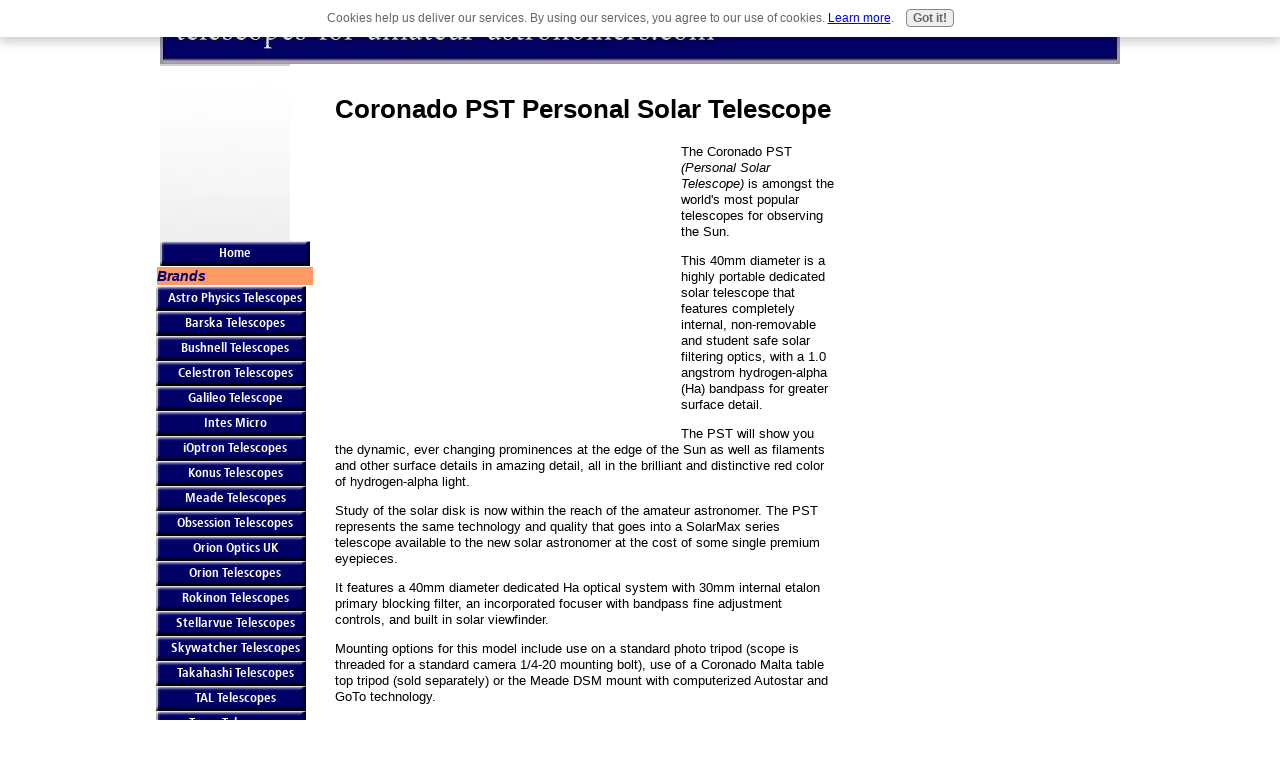

--- FILE ---
content_type: text/html; charset=UTF-8
request_url: https://www.telescopes-for-amateur-astronomers.com/coronado-pst.html
body_size: 11699
content:
<!DOCTYPE HTML PUBLIC "-//W3C//DTD HTML 4.01 Transitional//EN"
        "http://www.w3.org/TR/html4/loose.dtd">
<html>
<head><meta http-equiv="content-type" content="text/html; charset=UTF-8"><title>Coronado PST Personal Solar Telescope</title><meta name="description" content="The Coronado PST  is amongst the world's most popular telescopes for observing the Sun. ">
<!-- start: tool_blocks.sbi_html_head -->
<link rel="canonical" href="https://www.telescopes-for-amateur-astronomers.com/coronado-pst.html"/>
<link rel="alternate" type="application/rss+xml" title="RSS" href="https://www.telescopes-for-amateur-astronomers.com/telescopes.xml">
<meta property="og:title" content="Coronado PST Personal Solar Telescope"/>
<meta property="og:description" content="The Coronado PST  is amongst the world's most popular telescopes for observing the Sun. "/>
<meta property="og:type" content="article"/>
<meta property="og:url" content="https://www.telescopes-for-amateur-astronomers.com/coronado-pst.html"/>
<meta property="og:image" content="https://www.telescopes-for-amateur-astronomers.com/telescopes-fb.jpg"/>
<meta property="fb:app_id" content="207272729320145"/>
<!-- SD -->
<script type="text/javascript" language="JavaScript">var https_page=0</script>
<script type="text/javascript" charset="utf-8">//<![CDATA[
(function(){document.addEventListener("DOMContentLoaded",function(ev){var forms=[];forms=forms.concat([].slice.call(document.querySelectorAll('.Ezine2 form')));forms=forms.concat([].slice.call(document.querySelectorAll('.c2Form')));if(!/gdpr\-/.test(window.location.pathname)){forms=forms.concat([].slice.call(document.querySelectorAll('[class^=" FormBlock"]')));forms=forms.concat([].slice.call(document.querySelectorAll('[class^="FormBlock"]')));var userDomain=window.location.origin.replace(/sbi([A-za-z0-9]+)\.sitesell\./,"");var hostForms=[].slice.call(document.querySelectorAll('form[action^="'+userDomain+'"]'));hostForms=hostForms.concat([].slice.call(document.querySelectorAll('form[action^="/"]')));for(var i=0,ilen=hostForms.length;i<ilen;i++){if(forms.indexOf(hostForms[i])===-1){forms.push(hostForms[i]);}}}var blockForm=function(el){el.addEventListener('submit',function(ev){ev.preventDefault();},false);var buttons=el.querySelectorAll('input[type="submit"], button[type="submit"], input[value="Submit"], input[type="button"]');for(var i=0,ilen=buttons.length;i<ilen;i++){buttons[i].setAttribute("disabled","disabled");buttons[i].style.cursor="no-drop";}};for(var i=0,ilen=forms.length;i<ilen;i++){blockForm(forms[i]);}});}());
//]]></script><script src="https://www.telescopes-for-amateur-astronomers.com/sd/support-files/gdprcookie.js.pagespeed.jm.LyJeXqoTyT.js" async defer type="text/javascript"></script><!-- end: tool_blocks.sbi_html_head -->
<link href="/sd/support-files/A.style.css.pagespeed.cf.DZ95cs9of2.css" rel="stylesheet" type="text/css">
<script type="text/javascript" src="/sd/support-files/fix.js.pagespeed.jm.by72s1QuCJ.js"></script>
<script type="text/javascript">FIX.designMode="legacy";FIX.doEndOfHead();</script>
</head>
<body>
<table id="PageWrapper">
<tr>
<td id="Header" colspan="3">
<div class="Liner">
</div>
</td>
</tr>
<tr>
<td id="NavColumn">
<div class="Liner">
<!-- start: shared_blocks.148139613#RI-Text-Link -->
<script type="text/javascript">google_ad_client="pub-4520119733373775";;google_ad_width=120;google_ad_height=90;</script>
<script type="text/javascript" src="https://pagead2.googlesyndication.com/pagead/show_ads.js"></script><br><br>
<!-- end: shared_blocks.148139613#RI-Text-Link -->
<!-- start: tool_blocks.navbar --><div class="Navigation"><ul><li class=""><a href="/">Home</a></li><li><h3>Brands</h3><ul><li class=""><a href="/astro-physics-telescopes.html">Astro Physics Telescopes</a></li><li class=""><a href="/barska-telescopes.html">Barska Telescopes</a></li><li class=""><a href="/bushnell-telescopes.html">Bushnell Telescopes</a></li><li class=""><a href="/celestron-telescopes.html">Celestron Telescopes</a></li><li class=""><a href="/galileo-telescope.html">Galileo Telescope</a></li><li class=""><a href="/intes-micro-telescopes.html">Intes Micro</a></li><li class=""><a href="/iOptron-telescopes.html">iOptron Telescopes</a></li><li class=""><a href="/konus-telescopes.html">Konus Telescopes</a></li><li class=""><a href="/meade-telescopes.html">Meade Telescopes</a></li><li class=""><a href="/obsession-telescopes.html">Obsession Telescopes</a></li><li class=""><a href="/orion-optics.html">Orion Optics UK</a></li><li class=""><a href="/orion-telescopes.html">Orion Telescopes</a></li><li class=""><a href="/rokinon-telescopes.html">Rokinon Telescopes</a></li><li class=""><a href="/stellarvue-telescopes.html">Stellarvue Telescopes</a></li><li class=""><a href="/skywatcher-telescopes.html">Skywatcher Telescopes</a></li><li class=""><a href="/takahashi-telescopes.html">Takahashi Telescopes</a></li><li class=""><a href="/tal-telescopes.html">TAL Telescopes</a></li><li class=""><a href="/tasco-telescopes.html">Tasco Telescopes</a></li><li class=""><a href="/televue-telescopes.html">Televue Telescopes</a></li><li class=""><a href="/unitron-telescopes.html">Unitron Telescopes</a></li><li class=""><a href="/vixen-telescopes.html">Vixen Telescopes</a></li><li class=""><a href="/william-optics.html">William Optics</a></li><li class=""><a href="/zhumell-telescopes.html">Zhumell Telescopes </a></li></ul></li><li><h3>Astro Store</h3><ul><li class=""><a href="/astronomical-binoculars.html">Astronomy Binoculars</a></li><li class=""><a href="/astronomy-books.html">Astronomy Books</a></li><li class=""><a href="/digital-camera.html">Digital Camera</a></li><li class=""><a href="/telescopes-for-sale.html">Telescopes For Sale</a></li></ul></li><li><h3>Telescope Type</h3><ul><li class=""><a href="/buying-a-telescope.html">Buying A Telescope</a></li><li class=""><a href="/catadioptric-telescope.html">Catadioptric Telescope</a></li><li class=""><a href="/computerized-telescopes.html">Computerized Scopes </a></li><li class=""><a href="/dobsonian-telescopes.html">Dobsonian Telescopes</a></li><li class=""><a href="/refracting-telescopes.html">Refracting Telescopes</a></li><li class=""><a href="/reflecting-telescopes.html">Reflecting Telescopes</a></li><li class=""><a href="/solar-telescope.html">Solar Telescopes</a></li></ul></li><li><h3>Accessories</h3><ul><li class=""><a href="/amateur-astrophotography.html">Astrophotography</a></li><li class=""><a href="/amateur-observatory.html">Amateur Observatory</a></li><li class=""><a href="/astronomy-software.html">Astronomy Software</a></li><li class=""><a href="/crayford-focuser.html">Crayford Focuser</a></li><li class=""><a href="/planisphere.html">Planisphere</a></li><li class=""><a href="/star-charts.html">Star Charts</a></li><li class=""><a href="/telescope-eyepieces.html">Telescope Eyepieces</a></li><li class=""><a href="/telescope-filters.html">Telescope Filters</a></li><li class=""><a href="/telescope-mounts.html">Telescope Mounts</a></li><li class=""><a href="/telescope-pier.html">Telescope Pier </a></li></ul></li><li><h3>The Latest News</h3><ul><li class=""><a href="/astronomy-articles.html">Astronomy Articles</a></li><li class=""><a href="/amateur-astronomy-club.html">Amateur Astronomy Club </a></li><li class=""><a href="/astronomy-news.html">Astronomy News</a></li><li class=""><a href="/planetarium.html">Planetarium</a></li><li class=""><a href="/e-zine.html">Sky & Scopes Ezine</a></li><li class=""><a href="/solar-system.html">Solar System</a></li><li class=""><a href="/star-party.html">Star Parties</a></li><li class=""><a href="/telescopes-blog.html">Blog Sphere</a></li></ul></li><li><h3>Site Information</h3><ul><li class=""><a href="/sitesearch.html">Site Search</a></li><li class=""><a href="/telescopes.html">Tell your story</a></li></ul></li></ul></div>
<!-- end: tool_blocks.navbar -->
<!-- start: tool_blocks.rssit -->
<div class="RSSbox">
<div class="questionMark">[<a href="https://www.telescopes-for-amateur-astronomers.com/help/rss.html" onclick="javascript:window.open('https://www.telescopes-for-amateur-astronomers.com/help/rss.html','help','resizable,status,scrollbars,width=600,height=500');return false;"><span style="font-size:110%;">?</span></a>]Subscribe To This Site</div>
<ul>
<li>
<a href="https://www.telescopes-for-amateur-astronomers.com/telescopes.xml" target="new"><img style="padding-top:2px;" src="[data-uri]" alt="XML RSS"></a>
</li><li><a href="https://feedly.com/i/subscription/feed/https://www.telescopes-for-amateur-astronomers.com/telescopes.xml" target="new" rel="nofollow"><img src="[data-uri]" alt="follow us in feedly"></a></li><li><a href="https://add.my.yahoo.com/rss?url=https://www.telescopes-for-amateur-astronomers.com/telescopes.xml" target="new" rel="nofollow"><img src="[data-uri]" alt="Add to My Yahoo!"></a></li><li><a href="https://my.msn.com/addtomymsn.aspx?id=rss&amp;ut=https://www.telescopes-for-amateur-astronomers.com/telescopes.xml" target="new" rel="nofollow"><img src="[data-uri]" alt="Add to My MSN"></a></li><li><a href="https://www.bloglines.com/sub/https://www.telescopes-for-amateur-astronomers.com/telescopes.xml" target="new" rel="nofollow"><img src="[data-uri]" alt="Subscribe with Bloglines"></a></li></ul>
</div><!-- end: tool_blocks.rssit -->
</div>
</td>
<td id="ContentWrapper">
<table cellspacing="0">
<tbody>
<tr>
<td id="ContentColumn">
<div class="Liner"><p>
<h1 style="text-align: left">Coronado PST Personal Solar Telescope</h1>
<p><div style="float: left; margin-right: 10px"><script type="text/javascript">google_ad_client="pub-4520119733373775";google_ad_width=336;google_ad_height=280;</script><script type="text/javascript" src="https://pagead2.googlesyndication.com/pagead/show_ads.js"></script><br><br></div>
</p><p>The Coronado PST <i>(Personal Solar Telescope)</i> is amongst the world's most popular telescopes for observing the Sun. </p><p></p><p> </p><p></p><p>This 40mm diameter is a highly portable dedicated solar telescope that features completely internal, non-removable and student safe solar filtering optics, with a 1.0 angstrom hydrogen-alpha (Ha) bandpass for greater surface detail. </p><p>The PST will show you the dynamic, ever changing prominences at the edge of the Sun as well as filaments and other surface details in amazing detail, all in the brilliant and distinctive red color of hydrogen-alpha light.</p><p>Study of the solar disk is now within the reach of the amateur astronomer. The PST represents the same technology and quality that goes into a SolarMax series telescope available to the new solar astronomer at the cost of some single premium eyepieces.</p><p>It features a 40mm diameter dedicated Ha optical system with 30mm internal etalon primary blocking filter, an incorporated focuser with bandpass fine adjustment controls, and built in solar viewfinder. </p><p>Mounting options for this model include use on a standard photo tripod (scope is threaded for a standard camera 1/4-20 mounting bolt), use of a Coronado Malta table top tripod (sold separately) or the Meade DSM mount with computerized Autostar and GoTo technology. </p><p><image src="https://www.telescopes-for-amateur-astronomers.com/images/coronado-pst.jpg" align="right" alt="Coronado Pst Personal Solar Telescope"></p><p></p><p><b>Features</b></p><p> <ul> <li>400mm focal length 40mm aperture f/10 refractor with an integrated hydrogen alpha solar filter.</li> <li>Includes an internal modified Coronado Sol Ranger Sun Finder for easy centering.</li> <li>Included 20mm (20x) 1.25" Kellner eyepiece.</li> <li>Integrated focuser and telescope combination to prevent inhibit dust.</li> <li>Narrow passband width provides maximum contrast and visibility of active solar regions.</li> <li>Achromatic doublet objective lens is fully multi coated.</li> <li>Thread-in metal lens cover to protect the object lens.</li> <li><1.0 Ångstrom passband, centered on the 6562.8 Ångstrom H-Alpha line</li> </ul>. </p><p><br><hr width="80%"><br></p><p><a href="https://www.telescopes-for-amateur-astronomers.com/coronado-solar-telescopes.html"> Return From Coronado PST Personal Solar Telescope To Coronado Solar Telescopes Main Page </a></p><p><center><a href="https://www.telescopes-for-amateur-astronomers.com">Telescopes Home Page</a></center>
<div class=" socializeIt socializeIt-responsive" style="border-color: #cccccc; border-width: 1px 1px 1px 1px; border-style: solid; box-sizing: border-box">
</div>
<!-- start: tool_blocks.footer -->
<div class="page_footer_container">
<div class="page_footer_content">
<div class="page_footer_liner" style="white-space:pre-line"><hr class="page_footer_divider_above"><div class="page_footer_text"><a href="https://www.telescopes-for-amateur-astronomers.com/privacy-policy.html">Privacy Policy</a> | <a href="https://www.telescopes-for-amateur-astronomers.com/disclaimer.html">Disclaimer</a> | <a href="https://www.telescopes-for-amateur-astronomers.com/sitemap.html">Sitemap</a> | <a href="https://www.telescopes-for-amateur-astronomers.com/contact.html">Contact</a> | <a href="https://www.telescopes-for-amateur-astronomers.com/link-to-us.html">Link To Us</a>
<br>
copyright © 2012 Telescopes-For-Amateur-Astronomers.com
<a href="http://www.sitesell.com/refer5.html"><img src="[data-uri]" < a>
<a title="Google Analytics Alternative" href="http://getclicky.com/66423780"><img alt="Google Analytics Alternative" src="//static.getclicky.com/media/links/badge.gif" border="0"/></a>
<script src="//static.getclicky.com/js" type="text/javascript"></script>
<script type="text/javascript">try{clicky.init(66423780);}catch(e){}</script>
<noscript><p><img alt="Clicky" width="1" height="1" src="//in.getclicky.com/66423780ns.gif"/></p></noscript>
<script src="http://widgets.getclicky.com/cloudy/?site_id=66423780&sitekey=c571f3b23d0b3e7109458c7b1bf9ec08&width=500&height=200&date=last-7-days&type=searches&limit=30&title=&hide_title=0&hide_branding=0" type="text/javascript"></script></div><hr class="page_footer_divider_below"></div>
</div></div>
<!-- end: tool_blocks.footer -->
</p></div>
</td>
</tr>
</tbody>
</table>
</td>
<td id="ExtraColumn">
<div class="Liner">
<!-- start: shared_blocks.82226324#RC-default -->
<p style="text-align: center"><br><br><script type="text/javascript">if(document.location.protocol=='http:'){var Tynt=Tynt||[];Tynt.push('cQ2VjssXir4jI0adbi-bpO');Tynt.i={"ap":"Read more:"};(function(){var s=document.createElement('script');s.async="async";s.type="text/javascript";s.src='https://tcr.tynt.com/ti.js';var h=document.getElementsByTagName('script')[0];h.parentNode.insertBefore(s,h);})();}</script></p><p style="text-align: center"></p><p style="text-align: center"></p><p style="text-align: center"></p><p style="text-align: center"><center><script type="text/javascript">amazon_ad_tag="crazcost-20";amazon_ad_width="160";amazon_ad_height="600";amazon_color_border="182872";amazon_color_logo="FFFFFF";amazon_color_link="000000";amazon_ad_logo="hide";amazon_ad_title="Telescopes For Amateur Astronomers";</script><script type="text/javascript" src="https://www.assoc-amazon.com/s/asw.js"></script></center>
<br><br><center><script src="http://widgets.getclicky.com/visitors/?site_id=66423780&sitekey=b7feb2100cd600db9e97fe6d2f243d01&width=160&height=700&limit=7&title=&hide_title=0&hide_branding=0" type="text/javascript"></script></center>
<script type="text/javascript" src="https://www.assoc-amazon.com/s/link-enhancer?tag=crazcost-20&o=1"></script></p><p><noscript> <img src="https://www.assoc-amazon.com/s/noscript?tag=crazcost-20" alt=""/></noscript>
<!-- end: shared_blocks.82226324#RC-default -->
</p></div>
</td>
</tr>
<tr>
<td id="Footer" colspan="3">
<div class="Liner">
</div>
</td>
</tr>
</table>
<script type="text/javascript">FIX.doEndOfBody();</script>
<!-- start: tool_blocks.sbi_html_body_end -->
<script>var SS_PARAMS={pinterest_enabled:false,googleplus1_on_page:false,socializeit_onpage:false};</script> <div id="fb-root"></div>
<script async defer crossorigin="anonymous" src="https://connect.facebook.net/en_US/sdk.js#xfbml=1&version=v4.0&appId=207272729320145&autoLogAppEvents=1"></script><style>.g-recaptcha{display:inline-block}.recaptcha_wrapper{text-align:center}</style>
<script>if(typeof recaptcha_callbackings!=="undefined"){SS_PARAMS.recaptcha_callbackings=recaptcha_callbackings||[]};</script><script>(function(d,id){if(d.getElementById(id)){return;}var s=d.createElement('script');s.async=true;s.defer=true;s.src="/ssjs/ldr.js";s.id=id;d.getElementsByTagName('head')[0].appendChild(s);})(document,'_ss_ldr_script');</script><!-- end: tool_blocks.sbi_html_body_end -->
<!-- Generated at 19:43:11 29-Nov-2022 with business_finance-2-1-3col v41 -->
</body>
</html>


--- FILE ---
content_type: text/html; charset=utf-8
request_url: https://www.google.com/recaptcha/api2/aframe
body_size: 269
content:
<!DOCTYPE HTML><html><head><meta http-equiv="content-type" content="text/html; charset=UTF-8"></head><body><script nonce="WIL21UXkU1O6UdAl0_BTxw">/** Anti-fraud and anti-abuse applications only. See google.com/recaptcha */ try{var clients={'sodar':'https://pagead2.googlesyndication.com/pagead/sodar?'};window.addEventListener("message",function(a){try{if(a.source===window.parent){var b=JSON.parse(a.data);var c=clients[b['id']];if(c){var d=document.createElement('img');d.src=c+b['params']+'&rc='+(localStorage.getItem("rc::a")?sessionStorage.getItem("rc::b"):"");window.document.body.appendChild(d);sessionStorage.setItem("rc::e",parseInt(sessionStorage.getItem("rc::e")||0)+1);localStorage.setItem("rc::h",'1768894746091');}}}catch(b){}});window.parent.postMessage("_grecaptcha_ready", "*");}catch(b){}</script></body></html>

--- FILE ---
content_type: application/javascript
request_url: https://www.telescopes-for-amateur-astronomers.com/sd/support-files/fix.js.pagespeed.jm.by72s1QuCJ.js
body_size: 2701
content:
var FIX=FIX||{};FIX.addEventListener=function(el,type,callback){if(typeof el.addEventListener==='function'){el.addEventListener(type,callback,false);}else if(typeof el.attachEvent==='object'&&el.attachEvent!==null){el.attachEvent('on'+type,callback);}};FIX.pageWrapperHeight=0;FIX.designMode="";FIX.passwordProtection="none";FIX.getBoxPropertyValue=function(el,property){var camelProperties={'padding-top':'paddingTop','padding-right':'paddingRight','padding-bottom':'paddingBottom','padding-left':'paddingLeft','border-top-width':'borderTopWidth','border-right-width':'borderRightWidth','border-bottom-width':'borderBottomWidth','border-left-width':'borderLeftWidth','margin-top':'marginTop','margin-right':'marginRight','margin-bottom':'marginBottom','margin-left':'marginLeft'};if(!camelProperties[property]){throw new Error('FIX unknown property "'+property+'".');}var styleValue='';if(typeof window.getComputedStyle==='function'){styleValue=parseInt(window.getComputedStyle(el,null).getPropertyValue(property),10);}else if(typeof el.currentStyle==='object'&&el.currentStyle!==null){styleValue=parseInt(el.currentStyle[camelProperties[property]],10);}if(isNaN(styleValue)){styleValue=0;}return styleValue;};FIX.findLiner=function(parentId){var parent=document.getElementById(parentId);if(!parent){return;}var el=parent.firstChild;while(el){if(/(^|\s)Liner(\s|$)/.test(el.className)){return el;}el=el.nextSibling;}};FIX.isImageBlockImage=function(img){var el=img;while(el){if(/(^|\s)ImageBlock(\s|$)/.test(el.className)){return true;}else if(/(^|\s)Liner(\s|$)/.test(el.className)){return false;}el=el.parentNode;}return false;};FIX.computeHeightForLiner=function(el,height){var verticalPadding=FIX.getBoxPropertyValue(el,'padding-top')+FIX.getBoxPropertyValue(el,'padding-bottom');var verticalBorder=FIX.getBoxPropertyValue(el,'border-top-width')+FIX.getBoxPropertyValue(el,'border-bottom-width');var topMargin=FIX.getBoxPropertyValue(el,'margin-top');return height-verticalPadding-verticalBorder-topMargin;};FIX.computeAvailableWidth=function(el){var horizontalPadding=FIX.getBoxPropertyValue(el,'padding-left')+FIX.getBoxPropertyValue(el,'padding-right');return el.clientWidth-horizontalPadding;};FIX.computeTotalWidth=function(el,availableWidth){var horizontalPadding=FIX.getBoxPropertyValue(el,'padding-left')+FIX.getBoxPropertyValue(el,'padding-right');var horizontalBorder=FIX.getBoxPropertyValue(el,'border-left-width')+FIX.getBoxPropertyValue(el,'border-right-width');var horizontalMargin=FIX.getBoxPropertyValue(el,'margin-left')+FIX.getBoxPropertyValue(el,'margin-right');if(horizontalMargin===(availableWidth-el.width-horizontalBorder)){horizontalMargin=0;}return el.width+horizontalPadding+horizontalMargin+horizontalBorder;};FIX.fixLiners=function(){var pageWrapper=document.getElementById('PageWrapper');var ids=['ContentColumn','NavColumn','ExtraColumn'];var highestLinerHeight=0;var liners=[];var id;var liner;var i,ilen;var linerNewHeight;for(i=0,ilen=ids.length;i<ilen;i++){id=ids[i];liner=FIX.findLiner(id);if(liner){var linerTopMargin=FIX.getBoxPropertyValue(liner,'margin-top');var linerHeight=liner.offsetHeight+linerTopMargin;liners.push(liner);if(linerHeight>highestLinerHeight){highestLinerHeight=linerHeight;}}}for(i=0,ilen=liners.length;i<ilen;i++){liner=liners[i];if(liner){linerNewHeight=FIX.computeHeightForLiner(liner,highestLinerHeight);if(linerNewHeight>0){linerNewHeight=linerNewHeight+'px';if(typeof document.body.style.maxHeight==="undefined"){liner.style.height=linerNewHeight;}else{liner.style.minHeight=linerNewHeight;}}}}FIX.pageWrapperHeight=pageWrapper.offsetHeight;};FIX.getColumnsBlockColumn=function(image){var el=image.parentNode;var columnsBlock=false;while(el){if(/(^|\s)columns_block(\s|$)/.test(el.className)){columnsBlock=true;break;}else if(/(^|\s)Liner(\s|$)/.test(el.className)){return false;}el=el.parentNode;}el=image.parentNode;while(el){if(el.tagName==="TD"){return el;}el=el.parentNode;}return false;};FIX.imageResizer=function(image,maxWidth){var imgTotalWidth;image.style.display="";imgTotalWidth=FIX.computeTotalWidth(image,maxWidth);if(imgTotalWidth>maxWidth){image.width=(image.width-(imgTotalWidth-maxWidth));image.style.height="auto";if(FIX.designMode==="legacy"){if(typeof MOBILE==='undefined'||MOBILE.viewMode!=='mobile'){FIX.fixLiners();}}}};FIX.fixImgs=function(){var ids;var id;var liners=[];var liner;var availableWidth=0;var i,ilen;var images;var image;if(FIX.passwordProtection==="on"){ids=['NavColumn','ExtraColumn','Header','Footer'];}else if(FIX.passwordProtection==="off"){ids=['ContentColumn'];var styleContent='#ContentColumn .ImageBlock img { display: none; }';var head=document.getElementsByTagName("head")[0];var style=document.createElement("style");style.setAttribute('type','text/css');style.setAttribute('id','hideImgs');if(style.styleSheet){style.styleSheet.cssText=styleContent;}else{style.appendChild(document.createTextNode(styleContent));}head.appendChild(style);}else{ids=['ContentColumn','NavColumn','ExtraColumn','Header','Footer'];}var hideImgsStyle=document.getElementById("hideImgs");for(i=0,ilen=ids.length;i<ilen;i++){id=ids[i];liner=FIX.findLiner(id);if(liner){liners.push({element:liner,availableWidth:FIX.computeAvailableWidth(liner),images:liner.getElementsByTagName("img")});}}if(hideImgsStyle){hideImgsStyle.parentNode.removeChild(hideImgsStyle);}for(i=0,ilen=liners.length;i<ilen;i++){images=liners[i].images;for(var j=0,jlen=images.length;j<jlen;j++){image=images[j];if(FIX.isImageBlockImage(image)){image.style.display="none";}}}for(i=0,ilen=liners.length;i<ilen;i++){images=liners[i].images;for(j=0,jlen=images.length;j<jlen;j++){image=images[j];if(FIX.isImageBlockImage(image)){var columnsBlockColumn=FIX.getColumnsBlockColumn(image);if(columnsBlockColumn){availableWidth=columnsBlockColumn.offsetWidth;}else{availableWidth=liners[i].availableWidth;}image.style.display="block";image.style.maxWidth="none";(function(img,width){if(img.complete){FIX.imageResizer(img,width);}else{image.style.display="none";img.onload=function(){FIX.imageResizer(img,width);}}FIX.addEventListener(window,'load',function(){FIX.imageResizer(img,width);});}(image,availableWidth));}}}};FIX.doEndOfHead=function(){document.write('<style id="hideImgs" type="text/css">#PageWrapper .ImageBlock img { display: none; }</style>');};FIX.doEndOfBody=function(){var pageWrapper=document.getElementById('PageWrapper');if(!pageWrapper){return;}var startLoop=function(){var counter=0;var max=120;var delay=500;var loop=function(){counter++;if(counter>max){return;}pageWrapper=document.getElementById('PageWrapper');if(pageWrapper.offsetHeight!==FIX.pageWrapperHeight){FIX.fixLiners();}setTimeout(function(){loop();},delay);};loop();};FIX.fixImgs();if(FIX.designMode==="legacy"){if(typeof MOBILE==='undefined'||MOBILE.viewMode!=='mobile'){FIX.fixLiners();if(document.readyState==="complete"){startLoop();}else{FIX.addEventListener(window,'load',startLoop);}}}};FIX.track=function(anchorEl){if(/sbi[^.]+.?\.sitesell\.com/.test(window.location.href)){return true;}else{var anchorElHref=/href="(.*?)"/g.exec(anchorEl.outerHTML)[1];var path=anchorElHref.split("/").slice(3).join("/");var matches=anchorElHref.match(/^https?\:\/\/([^\/]+)/);var thisDomain=window.location.hostname.replace(/^www\./,"");if(matches&&(thisDomain!==matches[1].substr(-thisDomain.length))&&(!/google/.test(matches[1]))&&(!/\.mp4|\.avi|\.css|\.doc|\.docx|\.dot|\.dotx|\.exe|\.flv|\.gif|\.jpeg|\.jpg|\.js|\.mov|\.mp3|\.mp4|\.mpeg|\.mpg|\.pdf|\.png|\.potx|\.pps|\.ppsx|\.ppt|\.pptx|\.qt|\.ra|\.ram|\.rm|\.swf|\.tex|\.txt|\.wav|\.wma|\.wmv|\.xls|\.xlsx|\.xlt|\.xltx|\.xml|\.zip/.test(path))){var url='/cgi-bin/counter.pl?url='+encodeURIComponent(anchorElHref)+'&referrer='+encodeURIComponent(window.location);if(anchorEl.target.toLowerCase()==='_blank'){window.open(url);}else{window.location.href=url;}return false;}else{return true;}}};var getMsg=(function(){var original=getMsg;return function(form){var result=original(form);if(document.getElementById('ProtectedContent').style.display==='block'){FIX.passwordProtection="off";FIX.doEndOfBody();}return result;};}());if('ab'.substr(-1)!='b'){String.prototype.substr=function(substr){return function(start,length){if(start<0)start=this.length+start;return substr.call(this,start,length);}}(String.prototype.substr);}